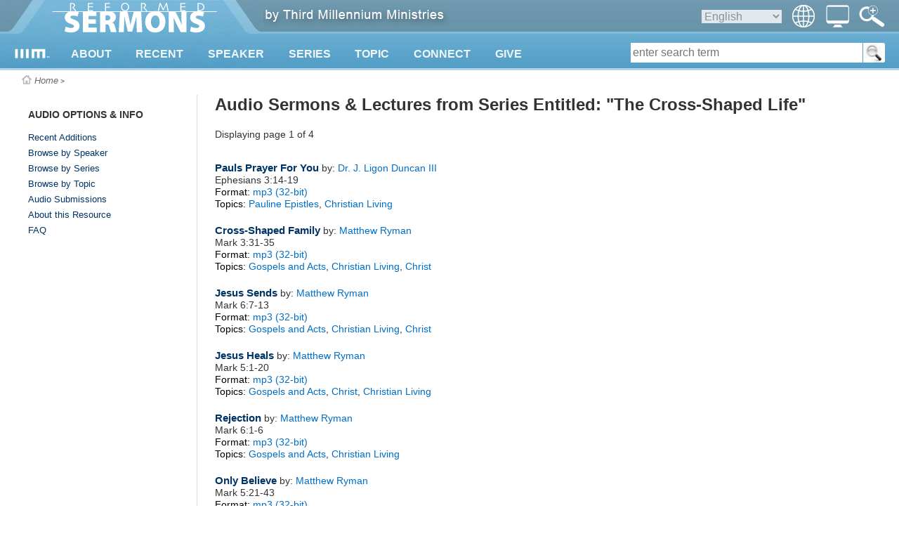

--- FILE ---
content_type: text/html
request_url: https://reformedsermons.org/series.asp/srs/The%20Cross-Shaped%20Life
body_size: 13059
content:
<?xml version="1.0" encoding="utf-8"?>

<!DOCTYPE html PUBLIC "-//W3C//DTD XHTML 1.0 Transitional//EN" "http://www.w3.org/TR/xhtml1/DTD/xhtml1-transitional.dtd">
<!-- 
           _   _   _   _________
          | | | | | | |  _   _  |
          | | | | | | | | | | | |
          | | | | | | | | | | | |
          |_| |_| |_| |_| |_| |_|
     
        THIRD MILLENNIUM MINISTRIES
                           
Biblical Education. For the World. For Free.
                           
 -->

<html xmlns="http://www.w3.org/1999/xhtml">
<head runat="server">
<meta http-equiv="Content-Type" content="text/html; charset=UTF-8" />
<meta name="viewport" content="width=device-width, initial-scale=1.0" id="viewportMeta"/>
<base href="https://reformedsermons.org/" />

<link rel="canonical" href="https://thirdmill.org/sermons/series.asp/srs/The%20Cross-Shaped%20Life" />
<link href="https://thirdmill.org/styR/headerGlobalStyles.css" rel="stylesheet" type="text/css" />  <!-- others -->
<style type="text/css">@media screen and (min-width: 460px)
 {
        #title, #nav, #navImage, #navClose, #spanNavClose, .subNavL, .subNavR {display: none}
        
        #header {height: 100px}
        #header.fixed {position: fixed; top: -54px}
        #headerContent {height: 100px; }

        #logo img {vertical-align: top; margin: 0px}
        #mlogo {position: absolute; top: 69px; left: 20px; height: 14px; width: auto; }
        
        
        
        #logo #wlogo {position: absolute; top: -3px; left: 65px}
        


        #topNav {display: block; position: absolute; top: 68px; left: 75px; height: 32px; margin: 0px; font-size: 16px; background-color: transparent; z-index: 15}
        #topNav div {display: none; background-image: url('http://thirdmill.org/images/Watch600.png'); background-size: 100% 100% }
        #topNav div.cols1 {min-width: 270px; max-width: 320px}
        #topNav div.cols2 {white-space: nowrap;}
        #topNav div .navCol {max-width: calc(130px + 6vw); display: inline-block; vertical-align: top; margin: 0px; padding: 0vw 3vw 3.5vw 4vw; background-image: none; white-space: normal}
        #topNav div .col0 {}
        #topNav div .col1 {}
        #topNav div .col2 {padding-left: 0px}
        #topNav div ul {display: block; margin: 0px; padding: 0px}
        #topNav div ul li {float: none; margin: 0px; padding: 20px 0px 0px 0px; color: #336178; font-size: 16px; font-weight: bold; font-family: "Helvetica Neue",Helvetica,Arial,Verdana,Geneva,sans-serif}
        #topNav div ul li.sublist {padding-top: 8px}
        #topNav div ul li a {color: #336178;}
        #topNav div ul li a:hover {text-decoration: underline}
        #topNav div ul li ul {margin: 0px; padding: 0px}
        #topNav div ul li ul li {margin: 0px; padding: 2px 0px 0px 4vw; text-indent: -2vw}
        #topNav div ul li ul li a {color: #4788A8; font-weight: normal; font-size: 13px; line-height: 17px; font-family: "Helvetica Neue",Helvetica,Arial,Verdana,Geneva,sans-serif}
        #topNav div ul li ul li a:hover {text-decoration: underline; color: #4788A8}

        #topNav #navMain {display: block; height: 32px; background-color: transparent; background-image: none; padding-left: 2vw}
        #topNav #navMain ul {margin: 0px; padding: 0px}
        #topNav #navMain ul li {position: relative; display: inline-block; margin: 0px; padding: 0px 2.4vw 0px 0px}
        .list, .sublist {display: block}
        /*.arrow {position: absolute; left: 10px}*/
        .arrow img {vertical-align: top}
        
        #middleTable {padding-top: 100px;}

        h1.responsive {font-size: 5vw}
    }
@media screen and (min-width: 768px)
 {
        #navImage, #langIcon, #langImage, #searchIconWeb, #searchm {display: none}
        
        #languages {position: absolute; top: 7px; right: 120px; height: auto; margin: 0px; padding: 0px; background-color: transparent; border: none; color: #909090; font-weight: normal; z-index: 15;}

        #switchIcon {position: absolute; left: auto; right: 71px; top: 0px; margin: 0px; padding: 0px; cursor: pointer}
        #switchImage {height: 32px; width: 33px; margin: 7px 0px 0px 0px; padding: 0px}

        #searchIcon {position: absolute; left: auto; right: 0px; top: 0px; margin: 0px; padding: 0px 20px 0px 0px; cursor: pointer}
        #searchImage {height: 32px; width: 37px; margin: 7px 0px 0px 0px; padding: 0px}
        #search {position: absolute; top: 61px; right: 20px; /*height: 28px;*/ width: auto; background-color: white; border-radius: 3px}
        /*#form1 {position: relative}*/
            #searchMenu {display: inline-block; margin: 0px; padding: 0px; border: none; background-color: transparent; vertical-align: top}
                #searchMenu select {font-size: 16px; height: 28px; border: none; border-right: 1px solid #559EC6; border-radius: 4px 0px 0px 4px; background-color: #E1E9EE; color: #909090; font-weight: normal; max-width: 65px}
                #searchMenu select:focus {outline: none}
                #searchMenu option {font-size: 16px; margin: 0px 0px 0px auto; background-color: transparent; color: #336178}
            #searchBox {display: inline-block; margin: 0px; padding: 0px; border: none; background-color: transparent; vertical-align: top}
                #searchBox #kw {height: 28px; width: 28vw; min-width: 120px; font-size: 16px; background-color: white; border: none; margin: 0px; padding: 0px 3px 0px 3px}
                #searchBox #kw {width: calc(40vw - 192px)}
                #searchBox #kw:focus {outline: none}
            #searchButton {display: inline-block; margin: 0px; padding: 0px; background-color: transparent; border: none; border-left: 1px solid #559EC6; vertical-align: top}
                #searchButton input {height: 28px; width: 31px; margin: 0px; padding: 0px; background-color: white; background-image: url(http://thirdmill.org/images/magnifier.png); border: none; border-radius: 0px 4px 4px 0px; }
                #searchButton input:focus {outline: none }
                #searchButton #inputm {display: none}
                #leftNav .searchButtonM {display: inline-block; top: 0px; left: 173px}
                #leftNav #submitM {width: 22px; height: 22px; background-size: 100% 100%; background-repeat: no-repeat}
        /*.leftmobisearch p.bottomBorder {margin: 20px 25px 20px 0px}*/

        h1.responsive {font-size: 24px}

    }
@media screen and (min-width: 768px) and (max-width: 969px)
 {
        #topNav #navMain ul li {font-size: calc(10px + .62vw); padding: 0px calc(6.4vw - 38.8px) 0px 0px}
    }
@media screen and (max-width: 889px)
 {
        #leftNav {display: none}
        #content {border: none; left: 0px;}
        #content.sbNoteContent {left: 0px;}
    }
@media screen and (min-width: 890px)
 {
        #content {width: calc(100vw - 365px);}
    }

    @media screen and (max-width: 767px) {
        #topNav div.navCol ul li {font-size: calc(10px + .62vw)}
    }
@media screen and (max-width: 767px)
 {
        #languages, #search {display: none}

        #langIcon, #switchIcon, #searchIcon {display: block; position: absolute; margin: 0px; padding: 0px; 
                left: auto; height: 37px; width: 37px}
        #langImage, #switchImage, #searchImage {display: block; height: 24px;}
        #langIcon {right: 75px;}                                
        #langImage {margin: 5px 8px 0px 5px; width: 24px}
        #switchIcon {right: 38px;}                                
        #switchImage {margin: 5px 7px 0px 4px; width: 26px}
        #searchIcon {right: 0px}
        #searchImage {margin: 5px 8px 0px 5px; width: 24px}

        #navLangs, #navswitchView {width: 100%}
        #langs, #switchView, #searchm {display: none; position: absolute; left: 0px; top: 100px; width: 100%; min-height: 1600px; 
                            margin: 0px; padding: 0px; border: 0px; z-index: 14; }
        #langs div, #switchView div {position: relative; z-index: 15; margin: 0px; padding: 0px; border: 0px; min-height: 1600px; 
                         background: #2d7c9e;}
        #langs span.subNavL, #switchView span.subNavL, #searchm span.subNavL {display: block}
        #langs ul, #switchView ul {list-style-type: none; margin: 0px; padding: 0px; border: 0px; background: #2d7c9e;}
        #langs ul li, #switchView ul li {height: 40px; margin: 0px; padding: 0px; border-bottom: 1px solid #5695B0; float: none; 
                                        font-weight: bold; background: #2d7c9e; color: #EFF7FA;}
        #langs ul li a, #switchView ul li a {position: relative; top: 10px; padding: 10px; 
                        font-size: 16px; text-decoration: none; font-weight: bold; color: #EFF7FA}

        #searchBox {width: calc(100% - 90px); height: 26px; top: 4px; left: 50px; margin: 7px 0px 7px 0px; }

        #middleSpacer {margin-right: 7px}
    }
@media screen and (min-width: 460px) and (max-width: 767px)
 {
        #topNav #navMain ul li {font-size: 15px; padding: 0px 10px 0px 0px}
            
        #langIcon, #switchIcon, #searchIcon {top: 58px;}
        
        #searchm {top: 100px; }
        
    }

    @media screen and (min-width: 460px) and (max-width: 619px) {
        #topNav #navMain #nav138, #topNav #navMain #nav148 {display: none}
        #topNav #navMain #more {display: inline-block}
    }
    @media screen and (min-width: 460px) and (max-width: 519px) {
        #topNav #navMain #nav103 {display: none}
        }
@media screen and (max-width: 459px)
 {
        #logo, #mlogo, #wlogo, #languages, #tagline, #leftNav, .arrow, .arrow img, #breadcrumbs, #extBlurb, #popover {display: none}

        #middle {position: relative; top: 0px; left: 0px}

        #header {position: absolute}
        #header {height: 37px}
        #headerContent {height: 37px; }

        #title {display: block; position: absolute; left: 0px; top: 0px; height: 35px; padding: 0px; 
                text-align: center; vertical-align: middle;}
        #logoM {top: 0px; left: 0px; width: 62px; height: 16px; margin: 10px 6px 0px 7px}

        #nav {display: block; position: absolute; left: auto; right: 112px; top: 0px; 
              height: 37px; width: 37px; margin: 0px; padding: 0px; }
        #navImage {display: block; height: 22px; width: 24px; margin: 6px 8px 0px 5px}
        #navClose {display: block}
            
        #langIcon, #switchIcon, #searchIcon {top: 0px}

        #topNav, #langs, #switchView {top: 37px; }
        #topNav {width: 100%; min-height: 1600px; position: absolute; z-index: 14; left: 0px; 
                display: none; margin: 0px; padding: 0px; border: 0px; }
        #topNav div {position: relative; z-index: 15; margin: 0px; padding: 0px; border: 0px; min-height: 1600px; background: #2d7c9e;}
        #topNav div .navCol {min-height: 0px; display: block; }
        #topNav div ul {min-height: 1600px; }
        #topNav div ul li {height: 40px; }
        #topNav div ul li.sublist {display: none}
        #topNav div ul li a {padding: 10px; top: 10px}
        #topNav div ul li span.anchor {padding: 10px; top: 10px}
        #topNav div ul li ul li {padding: 0px 15px 0px 0px; }
        #topNav ul, #langs ul, #switchView ul {list-style-type: none; margin: 0px; padding: 0px; border: 0px; background: #2d7c9e;}
        #topNav ul li, #langs ul li, #switchView ul li {margin: 0px; padding: 0px; border-bottom: 1px solid #5695B0; float: none; 
                                                        font-weight: bold; background: #2d7c9e; color: #EFF7FA;}
        #topNav ul li a, #switchView ul li a {position: relative; }
        #topNav ul li span.anchor {position: relative; }
        #topNav ul li ul {margin: 0px; }
        #topNav ul li ul li {margin: 0px; border-bottom: 1px solid  #5695B0; overflow: hidden; white-space: nowrap; 
            text-overflow: ellipsis}
        #topNav #navMain {display: block; padding-left: 0px}
        #topNav #navMain ul {margin: 0px; padding: 0px}
        #topNav #navMain ul li {display: block; margin: 0px; padding: 0px}
        #topNav a:hover {color: inherit}
        
        .subNavR {float: right; width: 40px; height: 40px; margin: 0px; padding: 0px; position: relative; z-index: 16}
        .subNavR img {width: 20px; height: 20px; margin: 10px 0px 0px 10px}

        #searchm {top: 37px; }

        #middleTable {padding-top: 37px; }
        #middleContent {min-height: 240px; background-color: white; background-image: none;}
        #middleSpacer {display: none}

        #content {display: inline-block; position: relative; top: 0px; left: 0px; margin: 0px; padding: 15px 10px 70px 10px; 
            vertical-align: top; border: none; width: auto; background-color: transparent;}
        #content.sbNoteContent {left: 0px}

        #content .prattlist li {margin-left: 20px; max-width: 430px}
        #content .qaTitle {padding-top: 0px}
        #content .teamBio1 {font-size: 20px; line-height: 24px; padding-bottom: 0px; margin-bottom: 0px}
        #content .teamBio2 {font-size: 16px; line-height: 20px; padding-top: 10px; margin-top: 0px}
        #content h1.sectionHeadingTop {padding: 0px 0px 0px 0px; margin: 0px}
        #content h1.hma1 {}
        #content h1.hma2 {font-size: 18px}
        #content #fixOverlap {position: relative; left: 0px; top: 0px}

        #related {margin-top: 30px}
        #related .lists {display: inline-block}

        #seriestitle {padding: 0px}
        h1.hma {display: block;}
        .filesize {color: #555555}
        #content li.smpad {padding: 0px 0px 0px 0px; margin:0px 0px 5px 30px}

        .nomobi {display: none}


        .banner {width: calc(100% - 20px)}
        .progcol {width: calc(100% - 40px)}
        .discArt {width: calc(100% - 20px)}
        .wideimage {max-width: calc(100% - 40px); height: auto}
        .forminput {width: calc(100% - 120px)}
        .forminputdev {width: 100%}
        .forminputwide {width: calc(100% - 60px)}
        .forminputfull {width: calc(100% - 20px)}

        #related {width: calc(100% - 20px)}
        #related .lists {width: calc(100% - 40px); min-height: 0px; margin-top: 20px}

        #series {padding: 0px}
        /*#dlmbutton {display: none}*/
        #vscoverart {position: relative; top: 0px; left: 0px}

        h1.sectionHeading {font-size: 24px; line-height: normal; padding-bottom: 20px; margin-bottom: 0px}
        h1.bookSectionHeading {font-size: 24px; line-height: normal; margin: 0px; padding: 0px}
        .teamDept {margin-top: 20px}

        h1 span.hma {float: right; font-size: 18px; margin-top: -4px}
        .smallScreen {display: block}
        .smallScreen dl {padding-bottom: 10px}
        .largeScreen {display: none}
        #seriesdescription {display: none}
        .lessonTitle {width: auto}
    }
</style>

<!--code below is because IE breaks in mobile views
conditional is for pre-10, media -ms-high-contrast is for 10+-->

<!--[if IE]>
<style>
    #switchIconWeb {display: none;}
    #switchImageWeb {display: none;}
</style>
<![endif]-->

<style type="text/css">
@media all and (-ms-high-contrast: none), (-ms-high-contrast: active) {
    #switchIconWeb {display: none;}
    #switchImageWeb {display: none;}
}
</style>


<link href="https://reformedsermons.org/stylesR/wNavPosition.css" rel="stylesheet" type="text/css" media="only screen and (min-device-width: 768px)" />

<!--<script src="" type="text/javascript"></script>-->
<script src="https://code.jquery.com/jquery-3.2.1.min.js" type="text/javascript"></script>
<script type="text/javascript">
//findthis
function toggle_visibility(id) {
    var e = document.getElementById(id);
    if (e.style.display == 'block') {
        e.style.display = 'none'; 
    } else {
        e.style.display = 'block';
    }
}

function show_visibility(id) {
    var e = document.getElementById(id);
	if(e) {
        e.style.display = 'block';
    }
}

function hide_visibility(id) {
    var e = document.getElementById(id);
    var f = 'auto';
    if (e) {
        if (id == 'topNav') {
            if ((f == 'auto' && window.matchMedia('(max-width: 459px)').matches) || f == 'phone') {
                e.style.display = 'none';
            } else {
                e.style.display = 'block';
                navMain.style.display = 'block';
            }
        } else {
            e.style.display = 'none';
        }
    }
}


function check_visibility(id) {
    var e = document.getElementById(id);
    if ($(document).width() < 460) {
        e.style.display = 'none';
    }
}


function hide_sublists() {
    var myList = document.getElementsByClassName("sublist");
    for (var i = 0; i < myList.length; i++) {
        myList[i].style.display = "none";
    }
}


function show_lists() {
    var myList = document.getElementsByClassName("list");
    for (var i = 0; i < myList.length; i++) {
        myList[i].style.display = "block";
    }
    var myList = document.getElementsByClassName("subNavL");
    for (var i = 0; i < myList.length; i++) {
        myList[i].style.display = "block";
    }
}


function fix_width(id, tg) {
    var e = document.getElementById(id);
    var curw = parseInt(e.style.width)
    var f = document.getElementById(tg);
    f.style.left = e.style.width;
}

function find_width(id) {
    var e = document.getElementById(id);
    return e.style.width;
}

function highlight(id) {
    var e = document.getElementById(id);
    e.style.color = '#505050';
}

function lowlight(id) {
    var e = document.getElementById(id);
    e.style.color = 'white';
}

function check_lists() {
    var myList = document.getElementsByClassName("sublist");
    for (var i = 0; i < myList.length; i++) {
        myList[i].style.display = "none";
    };
    var myList = document.getElementsByClassName("list");
    for (var i = 0; i < myList.length; i++) {
        myList[i].style.display = "block";
    };
    var myList = document.getElementsByClassName("subNavL");
    for (var i = 0; i < myList.length; i++) {
        myList[i].style.display = "block";
    };
    if (window.matchMedia('(min-width: 620px)').matches) {
        var e = document.getElementById("spanNavClose");
        e.style.display = "none";

        //$("topNav").each(function(i) {
        //if ($(this).is('.subNavL')) {
        //this.style.display = "none"
        //});
    };
}

function web_nav() {
    var myList = document.getElementsByClassName("sublist");
    for (var i = 0; i < myList.length; i++) {
        myList[i].style.display = "block";
    };
    var myList = document.getElementsByClassName("list");
    for (var i = 0; i < myList.length; i++) {
        myList[i].style.display = "block";
    };
    var myList = document.getElementById("topNav").getElementsByClassName("subNavL");
    for (var i = 0; i < myList.length; i++) {
        myList[i].style.display = "none";
    };
    if (window.matchMedia('(min-width: 768px)').matches) {
        //searchm.style.display = 'none';
        //switchView.style.display = 'none';
        //langs.style.display = 'none';
    };
    topNav.style.display = "block";
}
</script><script type="text/javascript">
    function menuposition() {
        var f = 'auto';
        if ((f == 'auto' && window.matchMedia('(min-width: 460px)').matches) || f == 'stab' || f == 'ltab' || f == 'desk') {
            var navOffset = 24;
            web_nav();
        } else {
            var navOffset = 0;
            show_lists();
            hide_sublists();
            topNav.style.display = "none";
        };

        var nav13 = $("#nav13").position();
        $("#navMenuBegin").css("left", nav13.left - navOffset * 2);
        var nav99 = $("#nav99").position();
        $("#navMenuTopics").css("left", nav99.left - navOffset * 5);
        var nav138 = $("#nav138").position();
        $("#navMenuConnect").css("left", nav138.left - navOffset * 6);
        var nav148 = $("#nav148").position();
        $("#navMenuGive").css("left", nav148.left - navOffset * 7);
    };

    $(window).on('load', function () {
        menuposition();
    });

    $(window).on("resize", function () {
        menuposition();
    });
</script>
<script type="text/javascript">
<!--

$(document).ready(function () {
    headerTop = $("#header").offset().top;
});

$(window).scroll(function () {
    headerTop = $("#header").offset().top;
    if (headerTop > $(document).scrollTop()) {
        header.style.top = "";
        header.style.position = "";
        headerScroll();
    };
});

function show_menuw(id) {
    var e = document.getElementById(id);
    var f = id.replace('navMenu','arrow');
    var g = document.getElementById(f);
    var h = headerTop = $("#header").offset().top;
    var i = 'auto';
    if ( i != 'phone') {
        if ( (i == 'auto' && window.matchMedia('(min-width: 460px)').matches) || i == 'stab' || i == 'ltab' || i == 'desk' ) {
            navMenuBegin.style.display = 'none';
arrowBegin.style.display = 'none';
navMenuTopics.style.display = 'none';
arrowTopics.style.display = 'none';
navMenuConnect.style.display = 'none';
arrowConnect.style.display = 'none';
navMenuGive.style.display = 'none';
arrowGive.style.display = 'none';

            e.style.display = 'inline-block';
            g.style.display = 'block';
            header.style.position = 'absolute';
            header.style.top = headerTop + 'px';
            if (headerTop > 54 ) {
                $('#header').removeClass('fixed');
            };
        };
    };
};

function hide_menusw() {
    hide_visibility('topNav');

    if (window.matchMedia('(min-width: 768px)').matches) {
        show_visibility('search');
    } else {
        hide_visibility('search');
    };
navMenuBegin.style.display = 'none';
arrowBegin.style.display = 'none';
navMenuTopics.style.display = 'none';
arrowTopics.style.display = 'none';
navMenuConnect.style.display = 'none';
arrowConnect.style.display = 'none';
navMenuGive.style.display = 'none';
arrowGive.style.display = 'none';

header.style.top = "";
header.style.position = "";
headerScroll();
}

function show_menu(id) {
var e = document.getElementById(id);
navMain.style.display = 'none';
navMenuBegin.style.display = 'none';
navMenuTopics.style.display = 'none';
navMenuConnect.style.display = 'none';
navMenuGive.style.display = 'none';

e.style.display = 'block';
}

//-->
</script>

<script src="https://thirdmill.org/incl/masonry.pkgd.min.js" type="text/javascript"></script>

<script type="text/javascript" src="https://reformedsermons.org/incl/debounce.js"></script>

<script type="text/javascript">

    function headerScroll() {
        var f = 'auto';
        if ($(window).scrollTop() > 54) {
            $('#header').addClass('fixed');
            if (f == 'ltab') {
                if (window.matchMedia('(min-width: 620px)').matches) {
                    $('#languages, #search').css('display', 'none');
                    $('#langIcon, #switchIcon, #searchIcon, #langImage, #switchImage, #searchImage').addClass('stab');
                } else {
                    $('#languages, #search').css('display', 'none');
                    $('#langIcon, #switchIcon, #searchIcon, #langImage, #switchImage, #searchImage').removeClass('stab');
                }
            } 
        } else {
            $('#header').removeClass('fixed');
            if (f == 'ltab') {
                show_visibility('languages');
                if (window.matchMedia('(min-width: 768px)').matches) {
                    search.style.display = 'block';
                };
                $('#langIcon, #switchIcon, #searchIcon, #langImage, #switchImage, #searchImage').removeClass('stab');
            }
        }
    };

    $(document).ready(debounce(function () {
        $(window).bind('scroll', function () {
            headerScroll();
        });
    }, 100));

    $(document).ready(function () {
        var f = 'auto';
        $("#nav").click(function () { toggle_visibility('topNav'); $('#searchm, #langs, #switchView').css('display', 'none'); show_menu('navMain'); hide_sublists(); show_lists(); });
        $("#searchIcon, #spanSearchClose").click(function () { toggle_visibility('searchm'); hide_visibility('topNav'); $('#langs, #switchView').css('display', 'none'); });
        $("#langIcon, #langImageWeb, #spanLangsClose").click(function () { toggle_visibility('langs'); hide_visibility('topNav'); $('#searchm, #switchView').css('display', 'none'); /*hide_icon_sublists(); show_icon_lists();*/ });
        $("#switchIcon, #spanSwitchViewClose, #switchIconWeb").click(function () { toggle_visibility('switchView'); hide_visibility('topNav'); $('#langs, #searchm').css('display', 'none'); /*hide_icon_sublists(); show_icon_lists();*/ });
        $("#topNav, #navMenuBegin, #navMenuWatch, #navMenuListen, #navMenuRead, #navMenuConnect, #navMenuGive, #navMenuTopics").mouseleave(function () { if ((f == 'auto' && window.matchMedia('(min-width: 460px)').matches) || f == 'stab' || f == 'ltab' || f == 'desk') { hide_menusw(); } });

        $('#footerContent').masonry({
            // options
            columnWidth: 250,
            itemSelector: '.grid-item',
            gutter: 20,
            fitWidth: true
        });
    });

    $(window).on("resize", function () {
        hide_menusw();
    });


    /*
    $(document).ready(debounce(function () {
    $(window).bind('scroll', function () {
    if ($(window).scrollTop() > $(document).height() - $(window).height() - $('#footer').height()) {
    $('#bottomContent').removeClass('fixed');
    }
    else {
    $('#bottomContent').addClass('fixed');
    }
    });
    }, 100));
    */

</script>
<title>Reformed Sermons Sermons &amp; Lectures by Series</title>

<style type="text/css">
#content ul {margin: 0px 0px 0px 0px; padding: 10px 0px 0px 0px; }
#content li {margin: 0px 0px 0px 0px; padding: 10px 0px 0px 0px; }
</style>

</head>

<body style="position: absolute; top: 0px; left: 0px; margin: 0px">

<div id="body">

<div id="middle">
    <div id="header">
        
        <div id="headerContent">

            <div id="logo">
                    <a href="https://reformedsermons.org/"><img src="https://reformedsermons.org/img/Logo.png" alt="logo" id="wlogo" /><img src="http://eplayer.thirdmill.org/player/images/playerLogo22.png" alt="logo" id="mlogo" /></a>
            </div>
                
            <div id="title"><a href=""><img src="https://reformedsermons.org/images/mobile_logo-154x40.png" alt="nav" id="logoM" /></a></div>
                
            <div id="nav"><img src="https://reformedsermons.org/images/nav-180x183.png" alt="nav" id="navImage" /></div>

            <div id="searchIcon" title="Advanced Search"><img src="https://reformedsermons.org/images/advanced-search.png" alt="search" id="searchImage" /></div>

            <div id="langIcon" title="Select Language"><img src="https://reformedsermons.org/images/globe-128_white.png" alt="globe" id="langImage" /></div>

            <div id="switchIcon" title="Select Screen Layout"><img src="https://reformedsermons.org/images/desktopIcon.png" alt="monitor" id="switchImage" /></div>

            
<!-- begin languageBar -->

<div id="languages">
    <form action="https://reformedsermons.org/langSelect.asp" method="post" id="lbselect" name="lbselect">
        <img src="https://reformedsermons.org/images/globe-128_white.png" alt="globe" id="langImageWeb" style="float: right; height: 32px; width: 32px" />
        <select onchange="this.form.submit();" name="lb" id="lb" style="float: right; background-color: #E1E9EE; 
            border: none; color: #909090; font-weight: normal; font-size: 16px; margin: 7px 15px 0px 0px">

            <option value="" style="color: #336178">English</option>
            <option value="c." style="color: #336178">中文</option>
            <option value="es." style="color: #336178">Español</option>
            <option value="r." style="color: #336178">Русский</option>
            <option value="arabic." style="color: #336178">عربي</option>
            <option value="mongolian." style="color: #336178">Монгол улс</option>
            <option value="french." style="color: #336178">Français</option>
            <option value="amharic." style="color: #336178">አማርኛ</option>
            <option value="greek." style="color: #336178">ελληνικά</option>
            <option value="portuguese." style="color: #336178">Português</option>
            <option value="hindi." style="color: #336178">हिन्दी</option>
            <option value="kiswahili." style="color: #336178">Kiswahili</option>
            <option value="kinyarwanda." style="color: #336178">Kinyarwanda</option>
            <option value="indonesian." style="color: #336178">Indonesian</option>
            <option value="farsi." style="color: #336178">فارسی</option>
            <option value="korean." style="color: #336178">한국어</option>
            <option value="romanian." style="color: #336178">Română</option>
            <option value="punjabi." style="color: #336178">ਪੰਜਾਬੀ</option>
            <option value="karen." style="color: #336178">စှီၤ/ကညီကျိာ်</option>
            <option value="telugu." style="color: #336178">తెలుగు</option>
            <option value="czech." style="color: #336178">Čeština</option>
            <option value="thai." style="color: #336178">ไทย</option>
            <option value="nepali." style="color: #336178">नेपाली</option>
            <option value="italian." style="color: #336178">Italiano</option>
            <option value="tamil." style="color: #336178">தமிழ்</option>
            <option value="burmese." style="color: #336178">မြန်မာဘာသာ</option>
            <option value="urdu." style="color: #336178">اردو</option>
            <option value="bulgarian." style="color: #336178">Български</option>
            <option value="bengali." style="color: #336178">বাংলা</option>

        </select>
    </form>
</div>

<!-- end languageBar -->


                <div id="tagline" style="">
                    <a id="thirdmillIMG" href="http://thirdmill.org/">
                    <img src="https://reformedsermons.org/images/bythirdmill.png" alt="by Third Millennium Ministries" style="position: relative; top: 0px; left: 0px" /></a>
                </div>
                
               
        </div>
     
        <div id="topNav">
<div id="navMain">
<span id="spanNavClose" class="subNavL"
onclick="hide_visibility('langs'); 
hide_visibility('topNav'); 
hide_visibility('search'); 
hide_sublists(); show_lists(); 
"><img src="https://reformedsermons.org/images/arrow_upbold_blue.png" alt="arrow left" /></span>
<ul>
<li id="nav13" onmouseover="show_menuw('navMenuBegin');">
<a href="https://reformedsermons.org/about.asp">ABOUT</a>
<span class="arrow" id="arrowBegin"><img src="https://reformedsermons.org/images/menuArrow.png" alt="arrow" /></span>
<span id="span13" class="subNavR" onclick="show_menu('navMenuBegin'); hide_sublists();">
<img src="https://reformedsermons.org/images/arrow_downbold_white.png" alt="arrow left" /></span>
</li>
<li id="nav96" onmouseover="hide_menusw();">
<a href="https://reformedsermons.org/current.asp">RECENT</a>
</li>
<li id="nav97" onmouseover="hide_menusw();">
<a href="https://reformedsermons.org/speakers.asp">SPEAKER</a>
</li>
<li id="nav98" onmouseover="hide_menusw();">
<a href="https://reformedsermons.org/series.asp">SERIES</a>
</li>
<li id="nav99" onmouseover="show_menuw('navMenuTopics');">
<a href="https://reformedsermons.org/subjects.asp">TOPIC</a>
<span class="arrow" id="arrowTopics"><img src="https://reformedsermons.org/images/menuArrow.png" alt="arrow" /></span>
<span id="span99" class="subNavR" onclick="show_menu('navMenuTopics'); hide_sublists();">
<img src="https://reformedsermons.org/images/arrow_downbold_white.png" alt="arrow left" /></span>
</li>
<li id="nav138" onmouseover="show_menuw('navMenuConnect');">
<a href="https://reformedsermons.org/connect.asp">CONNECT</a>
<span class="arrow" id="arrowConnect"><img src="https://reformedsermons.org/images/menuArrow.png" alt="arrow" /></span>
<span id="span138" class="subNavR" onclick="show_menu('navMenuConnect'); hide_sublists();">
<img src="https://reformedsermons.org/images/arrow_downbold_white.png" alt="arrow left" /></span>
</li>
<li id="nav148" onmouseover="show_menuw('navMenuGive');">
<a href="https://reformedsermons.org/give.asp">GIVE</a>
<span class="arrow" id="arrowGive"><img src="https://reformedsermons.org/images/menuArrow.png" alt="arrow" /></span>
<span id="span148" class="subNavR" onclick="show_menu('navMenuGive'); hide_sublists();">
<img src="https://reformedsermons.org/images/arrow_downbold_white.png" alt="arrow left" /></span>
</li>
</ul>
</div>
<div id="navMenuBegin" class="cols2">
<span id="span15up" class="subNavL" onclick="show_menu('navMain'); hide_sublists(); show_lists();"><img src="https://reformedsermons.org/images/arrow_upbold_blue.png" alt="arrow left" /></span>
<div class="navCol col1">
<ul>
<li id="link15" class="list">
<a href="https://reformedsermons.org/mission/">About Third Millennium</a>
<span id="span15" class="subNavR"
onclick="show_visibility('menu15');
hide_visibility('span15up');
hide_visibility('link13');
hide_visibility('link15');
hide_visibility('link92');
hide_visibility('link95');
hide_visibility('link33');
"><img src="https://reformedsermons.org/images/arrow_downbold_white.png" alt="arrow left" /></span>
</li>

<li id="menu15" class="sublist">
<span class="subNavL" onclick="show_menu('navMenuBegin'); hide_sublists(); show_lists();
show_visibility('span15up');
show_visibility('link13');
show_visibility('link15');
show_visibility('link92');
show_visibility('link95');
show_visibility('link33');
"><img src="https://reformedsermons.org/images/arrow_upbold_blue.png" alt="arrow left" /></span>
<ul>
<li><a href="https://reformedsermons.org/mission/">Our Ministry</a></li>
<li><a href="https://reformedsermons.org/mission/mission.asp">Our Mission</a></li>
<li><a href="https://reformedsermons.org/mission/team.asp">Our Team</a></li>
<li><a href="https://reformedsermons.org/mission/relations.asp">Partners</a></li>
<li><a href="https://reformedsermons.org/mission/video.asp">Video Testimonials</a></li>
<li><a href="https://reformedsermons.org/mission/endorsements.asp">Endorsements</a></li>
<li><a href="https://reformedsermons.org/mission/progress.asp">Global Progress</a></li>
<li><a href="https://reformedsermons.org/mission/accountability.asp">Accountability</a></li>
<li><a href="https://reformedsermons.org/mission/faith.asp">Statement of Faith</a></li>
<li><a href="https://reformedsermons.org/dev/newsletters.asp">Newsletters</a></li>
<li><a href="https://reformedsermons.org/mission/faq.asp">FAQ</a></li>
<li><a href="http://thirdmill.support">Request Materials &amp; Help</a></li>
</ul>
</li>
</ul>
</div>
<div class="navCol col2">
<ul>
<li id="link95" class="list">
<a href="https://reformedsermons.org/default.asp">Sermons &amp; Lectures</a>
<span id="span95" class="subNavR"
onclick="show_visibility('menu95');
hide_visibility('span15up');
hide_visibility('link13');
hide_visibility('link15');
hide_visibility('link92');
hide_visibility('link95');
hide_visibility('link33');
"><img src="https://reformedsermons.org/images/arrow_downbold_white.png" alt="arrow left" /></span>
</li>

<li id="menu95" class="sublist">
<span class="subNavL" onclick="show_menu('navMenuBegin'); hide_sublists(); show_lists();
show_visibility('span15up');
show_visibility('link13');
show_visibility('link15');
show_visibility('link92');
show_visibility('link95');
show_visibility('link33');
"><img src="https://reformedsermons.org/images/arrow_upbold_blue.png" alt="arrow left" /></span>
<ul>
<li><a href="https://reformedsermons.org/about.asp">About this Resource</a></li>
<li><a href="https://reformedsermons.org/submissions.asp">Audio Submissions</a></li>
<li><a href="https://reformedsermons.org/faq.asp">FAQ</a></li>
</ul>
</li>
<li id="link92" class="list">
<span class="anchor">Online Classrooms</span>
<span id="span92" class="subNavR"
onclick="show_visibility('menu92');
hide_visibility('span15up');
hide_visibility('link13');
hide_visibility('link15');
hide_visibility('link92');
hide_visibility('link95');
hide_visibility('link33');
"><img src="https://reformedsermons.org/images/arrow_downbold_white.png" alt="arrow left" /></span>
</li>

<li id="menu92" class="sublist">
<span class="subNavL" onclick="show_menu('navMenuBegin'); hide_sublists(); show_lists();
show_visibility('span15up');
show_visibility('link13');
show_visibility('link15');
show_visibility('link92');
show_visibility('link95');
show_visibility('link33');
"><img src="https://reformedsermons.org/images/arrow_upbold_blue.png" alt="arrow left" /></span>
<ul>
<li><a href="https://reformedsermons.org/mission/bts.asp">BTS Certificate in Christian Ministry</a></li>
<li><a href="https://reformedsermons.org/mission/sanpablo.asp">STPSP Certificate in Biblical and Theological Studies</a></li>
<li><a href="http://elearning.thirdmill.org/">IIIM Self-study Website</a></li>
</ul>
</li>
<li id="link33" class="list">
<a href="https://reformedsermons.org/contact.asp">Contact Information</a>
</li>
</ul>
</div>
</div>
<div id="navMenuConnect" class="cols2">
<span id="span139up" class="subNavL" onclick="show_menu('navMain'); hide_sublists(); show_lists();"><img src="https://reformedsermons.org/images/arrow_upbold_blue.png" alt="arrow left" /></span>
<div class="navCol col1">
<ul>
<li id="link139" class="list">
<span class="anchor">Subscribe</span>
<span id="span139" class="subNavR"
onclick="show_visibility('menu139');
hide_visibility('span139up');
hide_visibility('link139');
hide_visibility('link142');
hide_visibility('link154');
hide_visibility('link176');
hide_visibility('link146');
hide_visibility('link147');
"><img src="https://reformedsermons.org/images/arrow_downbold_white.png" alt="arrow left" /></span>
</li>

<li id="menu139" class="sublist">
<span class="subNavL" onclick="show_menu('navMenuConnect'); hide_sublists(); show_lists();
show_visibility('span139up');
show_visibility('link139');
show_visibility('link142');
show_visibility('link154');
show_visibility('link176');
show_visibility('link146');
show_visibility('link147');
"><img src="https://reformedsermons.org/images/arrow_upbold_blue.png" alt="arrow left" /></span>
<ul>
<li><a href="https://thirdmill.org/magazine/subscribe.asp">Third Millennium Weekly</a></li>
<li><a href="https://thirdmill.org/dev/subscribe.asp">Newsletter</a></li>
</ul>
</li>
<li id="link142" class="list">
<span class="anchor">Contact</span>
<span id="span142" class="subNavR"
onclick="show_visibility('menu142');
hide_visibility('span139up');
hide_visibility('link139');
hide_visibility('link142');
hide_visibility('link154');
hide_visibility('link176');
hide_visibility('link146');
hide_visibility('link147');
"><img src="https://reformedsermons.org/images/arrow_downbold_white.png" alt="arrow left" /></span>
</li>

<li id="menu142" class="sublist">
<span class="subNavL" onclick="show_menu('navMenuConnect'); hide_sublists(); show_lists();
show_visibility('span139up');
show_visibility('link139');
show_visibility('link142');
show_visibility('link154');
show_visibility('link176');
show_visibility('link146');
show_visibility('link147');
"><img src="https://reformedsermons.org/images/arrow_upbold_blue.png" alt="arrow left" /></span>
<ul>
<li><a href="https://reformedsermons.org/contact.asp">Contact Us</a></li>
<li><a href="https://reformedsermons.org/submissions.asp">Submit a Sermon or Lecture for Publication</a></li>
<li><a href="http://thirdmill.org/answers/submit.asp">Submit a Theological, Biblical or Historical Question</a></li>
<li><a href="http://thirdmill.org/USspeakingRequest.asp">U.S. Speaking Request</a></li>
</ul>
</li>
<li id="link154" class="list">
<a href="https://reformedsermons.org/promote/">Promote</a>
<span id="span154" class="subNavR"
onclick="show_visibility('menu154');
hide_visibility('span139up');
hide_visibility('link139');
hide_visibility('link142');
hide_visibility('link154');
hide_visibility('link176');
hide_visibility('link146');
hide_visibility('link147');
"><img src="https://reformedsermons.org/images/arrow_downbold_white.png" alt="arrow left" /></span>
</li>

<li id="menu154" class="sublist">
<span class="subNavL" onclick="show_menu('navMenuConnect'); hide_sublists(); show_lists();
show_visibility('span139up');
show_visibility('link139');
show_visibility('link142');
show_visibility('link154');
show_visibility('link176');
show_visibility('link146');
show_visibility('link147');
"><img src="https://reformedsermons.org/images/arrow_upbold_blue.png" alt="arrow left" /></span>
<ul>
<li><a href="https://reformedsermons.org/promote/networking.asp">Distribution</a></li>
<li><a href="https://reformedsermons.org/promote/prayer.asp">Prayer</a></li>
<li><a href="https://reformedsermons.org/promote/teaching.asp">Teaching</a></li>
<li><a href="https://reformedsermons.org/promote/bannerAds.asp">Banner Ads</a></li>
</ul>
</li>
</ul>
</div>
<div class="navCol col2">
<ul>
<li id="link176" class="list">
<span class="anchor">Follow</span>
<span id="span176" class="subNavR"
onclick="show_visibility('menu176');
hide_visibility('span139up');
hide_visibility('link139');
hide_visibility('link142');
hide_visibility('link154');
hide_visibility('link176');
hide_visibility('link146');
hide_visibility('link147');
"><img src="https://reformedsermons.org/images/arrow_downbold_white.png" alt="arrow left" /></span>
</li>

<li id="menu176" class="sublist">
<span class="subNavL" onclick="show_menu('navMenuConnect'); hide_sublists(); show_lists();
show_visibility('span139up');
show_visibility('link139');
show_visibility('link142');
show_visibility('link154');
show_visibility('link176');
show_visibility('link146');
show_visibility('link147');
"><img src="https://reformedsermons.org/images/arrow_upbold_blue.png" alt="arrow left" /></span>
<ul>
<li><a href="https://www.facebook.com/ThirdMillennium">Facebook</a></li>
<li><a href="https://www.youtube.com/channel/UC1qmb5wobxRIWfHZcgmG8bA">YouTube</a></li>
<li><a href="https://twitter.com/thirdmill">Twitter</a></li>
<li><a href="https://instagram.com/thirdmill/">Instagram</a></li>
</ul>
</li>
<li id="link146" class="list">
<a href="http://thirdmillennium49091.yuku.com/">Discussion Forums</a>
</li>
<li id="link147" class="list">
<a href="http://thirdmill.support">Request Materials &amp; Help</a>
</li>
</ul>
</div>
</div>
<div id="navMenuGive" class="cols1">
<span id="span149up" class="subNavL" onclick="show_menu('navMain'); hide_sublists(); show_lists();"><img src="https://reformedsermons.org/images/arrow_upbold_blue.png" alt="arrow left" /></span>
<div class="navCol col0">
<ul>
<li id="link149" class="list">
<a href="https://reformedsermons.org/give.asp">Donate</a>
<span id="span149" class="subNavR"
onclick="show_visibility('menu149');
hide_visibility('span149up');
hide_visibility('link149');
hide_visibility('link159');
"><img src="https://reformedsermons.org/images/arrow_downbold_white.png" alt="arrow left" /></span>
</li>

<li id="menu149" class="sublist">
<span class="subNavL" onclick="show_menu('navMenuGive'); hide_sublists(); show_lists();
show_visibility('span149up');
show_visibility('link149');
show_visibility('link159');
"><img src="https://reformedsermons.org/images/arrow_upbold_blue.png" alt="arrow left" /></span>
<ul>
<li><a href="https://reformedsermons.org/give.asp">Online by Credit Card</a></li>
<li><a href="https://reformedsermons.org/donate/instruments.asp">Check, Stock, Mutual Fund</a></li>
<li><a href="https://reformedsermons.org/donate/tax.asp">Taxes &amp; Accountability</a></li>
<li><a href="https://reformedsermons.org/donate/etf.pdf">Monthly Funds Transfer Authorization</a></li>
</ul>
</li>
<li id="link159" class="list">
<a href="http://thirdmill.support">Request Materials &amp; Help</a>
</li>
</ul>
</div>
</div>
<div id="navMenuTopics" class="cols2">
<span id="span1up" class="subNavL" onclick="show_menu('navMain'); hide_sublists(); show_lists();"><img src="https://reformedsermons.org/images/arrow_upbold_blue.png" alt="arrow left" /></span>
<div class="navCol col1">
<ul>
<li id="link1t" class="list">
<a href="https://reformedsermons.org/search.asp/st/audio/scat/Old Testament">Old Testament</a>
<span id="span1" class="subNavR"
onclick="show_visibility('menu1');
hide_visibility('span1up');
hide_visibility('link1t');
hide_visibility('link6t');
hide_visibility('link10t');
hide_visibility('link19t');
hide_visibility('link28t');
"><img src="https://reformedsermons.org/images/arrow_downbold_white.png" alt="arrow left" /></span>
</li>

<li id="menu1" class="sublist">
<span class="subNavL" onclick="show_menu('navMenuTopics'); hide_sublists(); show_lists();
show_visibility('span1up');
show_visibility('link1t');
show_visibility('link6t');
show_visibility('link10t');
show_visibility('link19t');
show_visibility('link28t');
"><img src="https://reformedsermons.org/images/arrow_upbold_blue.png" alt="arrow left" /></span>
<ul>
<li><a href="https://reformedsermons.org/search.asp/st/audio/scat/Pentateuch">Pentateuch</a></li>
<li><a href="https://reformedsermons.org/search.asp/st/audio/scat/Historical Books">Historical Books</a></li>
<li><a href="https://reformedsermons.org/search.asp/st/audio/scat/Poetry and Wisdom">Poetry &amp; Wisdom</a></li>
<li><a href="https://reformedsermons.org/search.asp/st/audio/scat/Prophets">Prophets</a></li>
</ul>
</li>
<li id="link6t" class="list">
<a href="https://reformedsermons.org/search.asp/st/audio/scat/New Testament">New Testament</a>
<span id="span6" class="subNavR"
onclick="show_visibility('menu6');
hide_visibility('span1up');
hide_visibility('link1t');
hide_visibility('link6t');
hide_visibility('link10t');
hide_visibility('link19t');
hide_visibility('link28t');
"><img src="https://reformedsermons.org/images/arrow_downbold_white.png" alt="arrow left" /></span>
</li>

<li id="menu6" class="sublist">
<span class="subNavL" onclick="show_menu('navMenuTopics'); hide_sublists(); show_lists();
show_visibility('span1up');
show_visibility('link1t');
show_visibility('link6t');
show_visibility('link10t');
show_visibility('link19t');
show_visibility('link28t');
"><img src="https://reformedsermons.org/images/arrow_upbold_blue.png" alt="arrow left" /></span>
<ul>
<li><a href="https://reformedsermons.org/search.asp/st/audio/scat/Gospels and Acts">Gospels &amp; Acts</a></li>
<li><a href="https://reformedsermons.org/search.asp/st/audio/scat/Pauline Epistles">Pauline Epistles</a></li>
<li><a href="https://reformedsermons.org/search.asp/st/audio/scat/General Epistles and Revelation">General Epistles &amp; Revelation</a></li>
</ul>
</li>
<li id="link10t" class="list">
<a href="https://reformedsermons.org/search.asp/st/audio/scat/Theology">Theology</a>
<span id="span10" class="subNavR"
onclick="show_visibility('menu10');
hide_visibility('span1up');
hide_visibility('link1t');
hide_visibility('link6t');
hide_visibility('link10t');
hide_visibility('link19t');
hide_visibility('link28t');
"><img src="https://reformedsermons.org/images/arrow_downbold_white.png" alt="arrow left" /></span>
</li>

<li id="menu10" class="sublist">
<span class="subNavL" onclick="show_menu('navMenuTopics'); hide_sublists(); show_lists();
show_visibility('span1up');
show_visibility('link1t');
show_visibility('link6t');
show_visibility('link10t');
show_visibility('link19t');
show_visibility('link28t');
"><img src="https://reformedsermons.org/images/arrow_upbold_blue.png" alt="arrow left" /></span>
<ul>
<li><a href="https://reformedsermons.org/search.asp/st/audio/scat/God">God</a></li>
<li><a href="https://reformedsermons.org/search.asp/st/audio/scat/Christ">Christ</a></li>
<li><a href="https://reformedsermons.org/search.asp/st/audio/scat/Holy Spirit">Holy Spirit</a></li>
<li><a href="https://reformedsermons.org/search.asp/st/audio/scat/Man">Man</a></li>
<li><a href="https://reformedsermons.org/search.asp/st/audio/scat/Salvation">Salvation</a></li>
<li><a href="https://reformedsermons.org/search.asp/st/audio/scat/Last Days">Last Days</a></li>
<li><a href="https://reformedsermons.org/search.asp/st/audio/scat/Church and Sacraments">Church &amp; Sacraments</a></li>
<li><a href="https://reformedsermons.org/search.asp/st/audio/scat/Biblical Theology">Biblical Theology</a></li>
</ul>
</li>
</ul>
</div>
<div class="navCol col2">
<ul>
<li id="link19t" class="list">
<a href="https://reformedsermons.org/search.asp/st/audio/scat/Practical Theology">Practical Theology</a>
<span id="span19" class="subNavR"
onclick="show_visibility('menu19');
hide_visibility('span1up');
hide_visibility('link1t');
hide_visibility('link6t');
hide_visibility('link10t');
hide_visibility('link19t');
hide_visibility('link28t');
"><img src="https://reformedsermons.org/images/arrow_downbold_white.png" alt="arrow left" /></span>
</li>

<li id="menu19" class="sublist">
<span class="subNavL" onclick="show_menu('navMenuTopics'); hide_sublists(); show_lists();
show_visibility('span1up');
show_visibility('link1t');
show_visibility('link6t');
show_visibility('link10t');
show_visibility('link19t');
show_visibility('link28t');
"><img src="https://reformedsermons.org/images/arrow_upbold_blue.png" alt="arrow left" /></span>
<ul>
<li><a href="https://reformedsermons.org/search.asp/st/audio/scat/Pastoral Ministry">Pastoral Ministry</a></li>
<li><a href="https://reformedsermons.org/search.asp/st/audio/scat/Apologetics">Apologetics</a></li>
<li><a href="https://reformedsermons.org/search.asp/st/audio/scat/Philosophy">Philosophy</a></li>
<li><a href="https://reformedsermons.org/search.asp/st/audio/scat/Missions">Missions</a></li>
<li><a href="https://reformedsermons.org/search.asp/st/audio/scat/Evangelism">Evangelism</a></li>
<li><a href="https://reformedsermons.org/search.asp/st/audio/scat/Ethics">Ethics</a></li>
<li><a href="https://reformedsermons.org/search.asp/st/audio/scat/Christian Living">Christian Living</a></li>
<li><a href="https://reformedsermons.org/search.asp/st/audio/scat/Salt and Light">Salt &amp; Light</a></li>
</ul>
</li>
<li id="link28t" class="list">
<a href="https://reformedsermons.org/search.asp/st/audio/scat/Church History">Church History</a>
<span id="span28" class="subNavR"
onclick="show_visibility('menu28');
hide_visibility('span1up');
hide_visibility('link1t');
hide_visibility('link6t');
hide_visibility('link10t');
hide_visibility('link19t');
hide_visibility('link28t');
"><img src="https://reformedsermons.org/images/arrow_downbold_white.png" alt="arrow left" /></span>
</li>

<li id="menu28" class="sublist">
<span class="subNavL" onclick="show_menu('navMenuTopics'); hide_sublists(); show_lists();
show_visibility('span1up');
show_visibility('link1t');
show_visibility('link6t');
show_visibility('link10t');
show_visibility('link19t');
show_visibility('link28t');
"><img src="https://reformedsermons.org/images/arrow_upbold_blue.png" alt="arrow left" /></span>
<ul>
<li><a href="https://reformedsermons.org/search.asp/st/audio/scat/Pre-Christian">Pre-Christian</a></li>
<li><a href="https://reformedsermons.org/search.asp/st/audio/scat/Early Church">Early Church</a></li>
<li><a href="https://reformedsermons.org/search.asp/st/audio/scat/Medieval Church">Medieval Church</a></li>
<li><a href="https://reformedsermons.org/search.asp/st/audio/scat/Reformation">Reformation</a></li>
<li><a href="https://reformedsermons.org/search.asp/st/audio/scat/Modern Church">Modern Church</a></li>
</ul>
</li>
</ul>
</div>
</div>
</div>

<!-- begin langs -->

<div id="langs">
    <div id="navLangs">
        <span id="spanLangsClose" class="subNavL"><img src="https://reformedsermons.org/images/arrow_upbold_blue.png" alt="arrow left" /></span>
        <ul>
            <li id="lang1"><a href="https://thirdmill.org">English</a></li>
            <li id="lang2"><a href="https://c.thirdmill.org">中文</a></li>
            <li id="lang3"><a href="https://es.thirdmill.org">Español</a></li>
            <li id="lang4"><a href="https://r.thirdmill.org">Русский</a></li>
            <li id="lang5"><a href="http://arabic.thirdmill.org">عربي</a></li>
            <li id="lang6"><a href="https://mongolian.thirdmill.org">Монгол улс</a></li>
            <li id="lang7"><a href="https://french.thirdmill.org">Français</a></li>
            <li id="lang8"><a href="https://amharic.thirdmill.org">አማርኛ</a></li>
            <li id="lang9"><a href="https://greek.thirdmill.org">ελληνικά</a></li>
            <li id="lang10"><a href="https://portuguese.thirdmill.org">Português</a></li>
            <li id="lang11"><a href="https://hindi.thirdmill.org">हिन्दी</a></li>
            <li id="lang30"><a href="https://kiswahili.thirdmill.org">Kiswahili</a></li>
            <li id="lang12"><a href="https://kinyarwanda.thirdmill.org">Kinyarwanda</a></li>
            <li id="lang13"><a href="https://indonesian.thirdmill.org">Indonesian</a></li>
            <li id="lang14"><a href="https://farsi.thirdmill.org">فارسی</a></li>
            <li id="lang15"><a href="https://korean.thirdmill.org">한국어</a></li>
            <li id="lang16"><a href="https://romanian.thirdmill.org">Română</a></li>
            <li id="lang17"><a href="https://punjabi.thirdmill.org">ਪੰਜਾਬੀ</a></li>
            <li id="lang18"><a href="https://karen.thirdmill.org">စှီၤ/ကညီကျိာ်</a></li>
            <li id="lang19"><a href="https://telugu.thirdmill.org">తెలుగు</a></li>
            <li id="lang20"><a href="https://czech.thirdmill.org">Čeština</a></li>
            <li id="lang21"><a href="https://thai.thirdmill.org">ไทย</a></li>
            <li id="lang23"><a href="https://nepali.thirdmill.org">नेपाली</a></li>
            <li id="lang24"><a href="https://italian.thirdmill.org">Italiano</a></li>
            <li id="lang25"><a href="https://tamil.thirdmill.org">தமிழ்</a></li>
            <li id="lang26"><a href="https://burmese.thirdmill.org">မြန်မာဘာသာ</a></li>
            <li id="lang27"><a href="https://urdu.thirdmill.org">اردو</a></li>
            <li id="lang28"><a href="https://bulgarian.thirdmill.org/">Български</a></li>
            <li id="lang29"><a href="https://bengali.thirdmill.org/">বাংলা</a></li>
        </ul>
    </div>
</div>

<!-- end langs -->


                <div id="switchView">
                    <div id="navSwitchView">
                    <span id="spanSwitchViewClose" class="subNavL"><img src="https://reformedsermons.org/images/arrow_upbold_blue.png" alt="arrow left" /></span>

                        <ul>
                            <li id="auto"><a href="https://reformedsermons.org/screenSelect.asp/dom/reformedsermons.org/sw/auto/thispage/series>>asp^^srs^^The%20Cross-Shaped%20Life">Default (all screen sizes)</a></li>
                            <li id="viewph"><a href="https://reformedsermons.org/screenSelect.asp/dom/reformedsermons.org/sw/phone/thispage/series>>asp^^srs^^The%20Cross-Shaped%20Life">Phone (up to 619px wide)</a></li>
                            <li id="viewst"><a href="https://reformedsermons.org/screenSelect.asp/dom/reformedsermons.org/sw/stab/thispage/series>>asp^^srs^^The%20Cross-Shaped%20Life">Small Tablet (620px to 767px wide)</a></li>
                            <li id="viewlt"><a href="https://reformedsermons.org/screenSelect.asp/dom/reformedsermons.org/sw/ltab/thispage/series>>asp^^srs^^The%20Cross-Shaped%20Life">Large Tablet (768px to 969px wide)</a></li>
                            <li id="viewdesk"><a href="https://reformedsermons.org/screenSelect.asp/dom/reformedsermons.org/sw/desk/thispage/series>>asp^^srs^^The%20Cross-Shaped%20Life">Laptop/Desktop (768px or wider)</a></li>
                        </ul>
                    </div>
                </div>


        <div id="search">
            

<form action="https://reformedsermons.org/search.asp" method="post" id="form1" name="form1" onsubmit="return validate()">



<div id="searchBox">
<input name="kw" id="kw" placeholder="enter search term" value="" />
</div>

<div id="searchButton">
<input type="submit" value="" id="submit1" name="submit1" />
<input type="submit" value="Search" id="inputm" name="inputm" />
</div>



<br />
</form>
<script language="javascript" type="text/javascript">
<!--
function validate()
{

if (document.form1.kw.value=="")
{
alert ("Please enter a search term.")
return false
}

if (document.form1.kw.value == "enter search term")
{
alert ("Please enter a search term.")
return false
}

}
-->
</script>
        </div>


        <div id="searchm">
            <span id="spanSearchClose" class="subNavL"><img src="https://reformedsermons.org/images/arrow_upbold_blue.png" alt="arrow left" /></span>
                            <form name="advMovePage" id="mtopleftmobisearch" class="leftmobisearch" action="https://reformedsermons.org/search.asp" method="post">
                    
                    <input type="text" name="kw" class="kw2m" id="mtopkw2"
                    
                    value="enter search term" style="color: #909090;"
                    onFocus="if (this.value == 'أدخل مصطلح البحث') this.value = ''; OnFocusInput (this)"
                    onBlur="if (this.value == '') this.value = 'أدخل مصطلح البحث'; OnBlurInput (this)"
                    
                    /><span id="mtopsearchButtonM" class="searchButtonM">
                    <input type="submit" value="" id="mtopsubmitM" name="submitM" class="submitM" />
                    </span><br />
                    

                    <!-- keyword type -->

                    <dl>
                    <dd><input type="radio" name="kwtype" id="mtopkwtype1" value="any"
                    checked="checked"
                    />any of these words</dd>
                    <dd><input type="radio" name="kwtype" id="mtopkwtype2" value="all" 
                    
                    />all of these words</dd>
                    <dd><input type="radio" name="kwtype" id="mtopkwtype3" value="exact" 
                    
                    />exact phrase</dd>
                    </dl>


                    <!-- resource type -->

                    


                    <!-- one or all categories -->

                    



                    <!-- one or all authors -->

                    
                    <dl>
                    <dt>Results should display:</dt>
                    <dd><input type="radio" name="au" value="" checked="checked" />full details</dd>
                    <dd><input type="radio" name="au" value="y" />author names only</dd>
                    </dl>
                    
                    


                    <!-- paging forms -->
                    
                    <input type="hidden" name="QintPage" value="1" />
                    <input type="hidden" name="BintPage" value="1" />
                    <input type="hidden" name="AintPage" value="1" />
                    <input type="hidden" name="RintPage" value="1" />
                    <input type="hidden" name="VintPage" value="1" />


                    <input type="submit" id="mtopadvSearchSubmit" class="advSearchSubmit" value="Advanced Search" />

                    <p class="bottomBorder"></p>

                    <dl>
                    <dt>Search Tips</dt>
                    <dd>Attach an asterisk (*) to the end of a word as a wildcard.</dd>
                    <dd>Attach a tilde (~) to the front of a word to omit results containing that word.</dd>
                    <dd style="list-style-type: none"><a href="https://reformedsermons.org/searchTips.asp">More search tips >></a></dd>
                    </dl>

                </form>

        </div>

    </div>



    <div id="middleTable" style="width: 100%;">

        <div id="middleContent" style="">
    
        

            <div id="breadcrumbs"><a href="https://reformedsermons.org/"><img src="https://reformedsermons.org/images/toolbar_home.png" alt="home" /></a> <a href="https://reformedsermons.org/" class="bc">Home</a> <b>></b> <a href="https://reformedsermons.org//series.asp?srs=The%20Cross-Shaped%20Life" class="bc"></a></div>
    
            
            <div id="middleSpacer">
            &nbsp;
            
            </div>
    
                        <div id="leftNav">
                <h5>AUDIO OPTIONS &amp; INFO</h5>
                <ul style="list-style-type: none; margin: 0px; padding: 0px">
                                            <li class="subSub">
                                <ul>
                                    <li><a href="https://reformedsermons.org/current.asp" title="">Recent&nbsp;Additions</a></li>
                                    <li><a href="https://reformedsermons.org/speakers.asp" title="">Browse&nbsp;by&nbsp;Speaker</a></li>
                                    <li><a href="https://reformedsermons.org/series.asp" title="">Browse&nbsp;by&nbsp;Series</a></li>
                                    <li><a href="https://reformedsermons.org/subjects.asp" title="">Browse&nbsp;by&nbsp;Topic</a></li>
                                    <li><a href="https://reformedsermons.org/submissions.asp" title="">Audio&nbsp;Submissions</a></li>
                                    <li><a href="https://reformedsermons.org/about.asp" title="">About&nbsp;this&nbsp;Resource</a></li>
                                    <li><a href="https://reformedsermons.org/faq.asp" title="">FAQ</a></li>
                                </ul>
                            </li>
                </ul>
                </div>

<div id="content" >
<h1 class="sectionHeading">Audio Sermons &amp Lectures from Series Entitled: "The Cross-Shaped Life"</h1>Displaying page 1 of 4<ul class="audioSeries"><li><li><a href="http://media.thirdmill.org/mp3-32/duncan.sermon_20140924.mp3" class="searchResult">Pauls Prayer For You</a> by: <a href="https://reformedsermons.org/search.asp/au/lig_duncan/scat//kw//st//" class="authorLink">Dr. J. Ligon Duncan III</a><br />Ephesians&nbsp;3:14-19<br /><span class="formatsColor">Format: </span><a href="http://media.thirdmill.org/mp3-32/duncan.sermon_20140924.mp3" class="addLink">mp3 (32-bit)</a><br /><span class="categoryColor">Topics: </span><a href="https://reformedsermons.org/search.asp/scat/Pauline Epistles" class="catLink">Pauline Epistles</a>, <a href="https://reformedsermons.org/search.asp/scat/Christian Living" class="catLink">Christian Living</a></li></li><li><li><a href="http://media.thirdmill.org/mp3-32/ryman.sermon20140126.mp3" class="searchResult">Cross-Shaped Family</a> by: <a href="https://reformedsermons.org/search.asp/au/mat_ryman/scat//kw//st//" class="authorLink">Matthew Ryman</a><br />Mark&nbsp;3:31-35<br /><span class="formatsColor">Format: </span><a href="http://media.thirdmill.org/mp3-32/ryman.sermon20140126.mp3" class="addLink">mp3 (32-bit)</a><br /><span class="categoryColor">Topics: </span><a href="https://reformedsermons.org/search.asp/scat/Gospels and Acts" class="catLink">Gospels and Acts</a>, <a href="https://reformedsermons.org/search.asp/scat/Christian Living" class="catLink">Christian Living</a>, <a href="https://reformedsermons.org/search.asp/scat/Christ" class="catLink">Christ</a></li></li><li><li><a href="http://media.thirdmill.org/mp3-32/ryman.sermon20140316.mp3" class="searchResult">Jesus Sends</a> by: <a href="https://reformedsermons.org/search.asp/au/mat_ryman/scat//kw//st//" class="authorLink">Matthew Ryman</a><br />Mark&nbsp;6:7-13<br /><span class="formatsColor">Format: </span><a href="http://media.thirdmill.org/mp3-32/ryman.sermon20140316.mp3" class="addLink">mp3 (32-bit)</a><br /><span class="categoryColor">Topics: </span><a href="https://reformedsermons.org/search.asp/scat/Gospels and Acts" class="catLink">Gospels and Acts</a>, <a href="https://reformedsermons.org/search.asp/scat/Christian Living" class="catLink">Christian Living</a>, <a href="https://reformedsermons.org/search.asp/scat/Christ" class="catLink">Christ</a></li></li><li><li><a href="http://media.thirdmill.org/mp3-32/ryman.sermon20140223.mp3" class="searchResult">Jesus Heals</a> by: <a href="https://reformedsermons.org/search.asp/au/mat_ryman/scat//kw//st//" class="authorLink">Matthew Ryman</a><br />Mark&nbsp;5:1-20<br /><span class="formatsColor">Format: </span><a href="http://media.thirdmill.org/mp3-32/ryman.sermon20140223.mp3" class="addLink">mp3 (32-bit)</a><br /><span class="categoryColor">Topics: </span><a href="https://reformedsermons.org/search.asp/scat/Gospels and Acts" class="catLink">Gospels and Acts</a>, <a href="https://reformedsermons.org/search.asp/scat/Christ" class="catLink">Christ</a>, <a href="https://reformedsermons.org/search.asp/scat/Christian Living" class="catLink">Christian Living</a></li></li><li><li><a href="http://media.thirdmill.org/mp3-32/ryman.sermon20140309.mp3" class="searchResult">Rejection</a> by: <a href="https://reformedsermons.org/search.asp/au/mat_ryman/scat//kw//st//" class="authorLink">Matthew Ryman</a><br />Mark&nbsp;6:1-6<br /><span class="formatsColor">Format: </span><a href="http://media.thirdmill.org/mp3-32/ryman.sermon20140309.mp3" class="addLink">mp3 (32-bit)</a><br /><span class="categoryColor">Topics: </span><a href="https://reformedsermons.org/search.asp/scat/Gospels and Acts" class="catLink">Gospels and Acts</a>, <a href="https://reformedsermons.org/search.asp/scat/Christian Living" class="catLink">Christian Living</a></li></li><li><li><a href="http://media.thirdmill.org/mp3-32/ryman.sermon20140302.mp3" class="searchResult">Only Believe</a> by: <a href="https://reformedsermons.org/search.asp/au/mat_ryman/scat//kw//st//" class="authorLink">Matthew Ryman</a><br />Mark&nbsp;5:21-43<br /><span class="formatsColor">Format: </span><a href="http://media.thirdmill.org/mp3-32/ryman.sermon20140302.mp3" class="addLink">mp3 (32-bit)</a><br /><span class="categoryColor">Topics: </span><a href="https://reformedsermons.org/search.asp/scat/Gospels and Acts" class="catLink">Gospels and Acts</a>, <a href="https://reformedsermons.org/search.asp/scat/Christ" class="catLink">Christ</a>, <a href="https://reformedsermons.org/search.asp/scat/Christian Living" class="catLink">Christian Living</a></li></li><li><li><a href="http://media.thirdmill.org/mp3-32/ryman.sermon_20141005.mp3" class="searchResult">A Ransom for Many</a> by: <a href="https://reformedsermons.org/search.asp/au/mat_ryman/scat//kw//st//" class="authorLink">Matthew Ryman</a><br />Mark&nbsp;10:32-52<br /><span class="formatsColor">Format: </span><a href="http://media.thirdmill.org/mp3-32/ryman.sermon_20141005.mp3" class="addLink">mp3 (32-bit)</a><br /><span class="categoryColor">Topics: </span><a href="https://reformedsermons.org/search.asp/scat/Gospels and Acts" class="catLink">Gospels and Acts</a>, <a href="https://reformedsermons.org/search.asp/scat/Christian Living" class="catLink">Christian Living</a></li></li><li><li><a href="http://media.thirdmill.org/mp3-32/ryman.sermon20140601.mp3" class="searchResult">The Deaf Hear and the Mute Speak</a> by: <a href="https://reformedsermons.org/search.asp/au/mat_ryman/scat//kw//st//" class="authorLink">Matthew Ryman</a><br />Mark&nbsp;7:31-37<br /><span class="formatsColor">Format: </span><a href="http://media.thirdmill.org/mp3-32/ryman.sermon20140601.mp3" class="addLink">mp3 (32-bit)</a><br /><span class="categoryColor">Topic: </span><a href="https://reformedsermons.org/search.asp/scat/Gospels and Acts" class="catLink">Gospels and Acts</a></li></li><li><li><a href="http://media.thirdmill.org/mp3-32/ryman.sermon20140608.mp3" class="searchResult">Feeding of the 4,000</a> by: <a href="https://reformedsermons.org/search.asp/au/mat_ryman/scat//kw//st//" class="authorLink">Matthew Ryman</a><br />Mark&nbsp;8:1-10<br /><span class="formatsColor">Format: </span><a href="http://media.thirdmill.org/mp3-32/ryman.sermon20140608.mp3" class="addLink">mp3 (32-bit)</a><br /><span class="categoryColor">Topic: </span><a href="https://reformedsermons.org/search.asp/scat/Gospels and Acts" class="catLink">Gospels and Acts</a></li></li><li><li><a href="http://media.thirdmill.org/mp3-32/ryman.sermon20140615.mp3" class="searchResult">The Pharisees Demand</a> by: <a href="https://reformedsermons.org/search.asp/au/mat_ryman/scat//kw//st//" class="authorLink">Matthew Ryman</a><br />Mark&nbsp;8:11-21<br /><span class="formatsColor">Format: </span><a href="http://media.thirdmill.org/mp3-32/ryman.sermon20140615.mp3" class="addLink">mp3 (32-bit)</a><br /><span class="categoryColor">Topic: </span><a href="https://reformedsermons.org/search.asp/scat/Gospels and Acts" class="catLink">Gospels and Acts</a></li></li></ul>

<p class="searchPaging">
<font class="selectedPageNumber paging">1</font>  <a href="https://reformedsermons.org/series.asp/srs/The Cross-Shaped Life/au//apc/2" class="paging">2</a>  <a href="https://reformedsermons.org/series.asp/srs/The Cross-Shaped Life/au//apc/3" class="paging">3</a>  <a href="https://reformedsermons.org/series.asp/srs/The Cross-Shaped Life/au//apc/4" class="paging">4</a>  <a href="https://reformedsermons.org/series.asp/srs/The Cross-Shaped Life/au//apc/2" class="paging">Next</a>
</p>

            </div>

        </div>

    </div>

</div>

    <div id="bottom">
        <div id="bottomContent">
        </div>
    </div>

    <div id="footer" style="min-height: 400px" class="footerMenu subNavDiv">

        <div id="footerContent">

            <div id="footerColumn1" class="grid-item">

                <div id="footerHome">
                    <h3><a href="https://reformedsermons.org/">Home</a></h3>
                    <ul>
                    <li><a href="https://reformedsermons.org/about.asp">About</a></li>
                    <li><a href="https://reformedsermons.org/current.asp">Recent Sermons &amp; Lectures</a></li>
                    <li><a href="https://reformedsermons.org/speakers.asp">Browse by Speaker</a></li>
                    <li><a href="https://reformedsermons.org/series.asp">Browse by Series</a></li>
                    <li><a href="https://reformedsermons.org/subjects.asp">Browse by Topic</a></li>
                    <li><a href="https://reformedsermons.org/connect.asp">Connect</a></li>
                    <li><a href="https://reformedsermons.org/give.asp">Give</a></li>
                    <li><a href="https://reformedsermons.org/submissions.asp">Audio Submissions</a></li>
                    </ul>
                </div>

                <div id="footerOT">
                    <h3>Old Testament</h3>
                    <ul>
                    <li><a href="https://reformedsermons.org/search.asp/scat/Pentateuch/st/audio">Pentateuch</a></li>
                    <li><a href="https://reformedsermons.org/search.asp/scat/Historical%20Books/st/audio">Historical Books</a></li>
                    <li><a href="https://reformedsermons.org/search.asp/scat/Poetry%20and%20Wisdom/st/audio">Poetry &amp; Wisdom</a></li>
                    <li><a href="https://reformedsermons.org/search.asp/scat/Prophets/st/audio">Prophets</a></li>
                    </ul>
                </div>

                <div id="footerNT">
                    <h3>New Testament</h3>
                    <ul>
                    <li><a href="https://reformedsermons.org/search.asp/scat/Gospels%20and%20Acts/st/audio">Gospels &amp; Acts</a></li>
                    <li><a href="https://reformedsermons.org/search.asp/scat/Pauline%20Epistles/st/audio">Pauline Epistles</a></li>
                    <li><a href="https://reformedsermons.org/search.asp/scat/General%20Epistles%20and%20Revelation/st/audio">General Epistles &amp; Revelation</a></li>
                    </ul>
                </div>

            </div>


            <div id="footerColumn2" class="grid-item">

                <div id="footerTH">
                    <h3>Theology</h3>
                    <ul>
                    <li><a href="https://reformedsermons.org/search.asp/scat/God/st/audio">God</a></li>
                    <li><a href="https://reformedsermons.org/search.asp/scat/Christ/st/audio">Christ</a></li>
                    <li><a href="https://reformedsermons.org/search.asp/scat/Holy%20Spirit/st/audio">Holy Spirit</a></li>
                    <li><a href="https://reformedsermons.org/search.asp/scat/Man/st/audio">Man</a></li>
                    <li><a href="https://reformedsermons.org/search.asp/scat/Salvation/st/audio">Salvation</a></li>
                    <li><a href="https://reformedsermons.org/search.asp/scat/Last%20Days/st/audio">Last Days</a></li>
                    <li><a href="https://reformedsermons.org/search.asp/scat/Church%20and%20Sacraments/st/audio">Church &amp; Sacraments</a></li>
                    <li><a href="https://reformedsermons.org/search.asp/scat/Biblical%20Theology/st/audio">Biblical Theology</a></li>
                    </ul>
                </div>
            
                <div id="footerPT">
                    <h3>Practical Theology</h3>
                    <ul>
                    <li><a href="https://reformedsermons.org/search.asp/scat/Pastoral%20Ministry/st/audio">Pastoral Ministry</a></li>
                    <li><a href="https://reformedsermons.org/search.asp/scat/Apologetics/st/audio">Apologetics</a></li>
                    <li><a href="https://reformedsermons.org/search.asp/scat/Philosophy/st/audio">Philosophy</a></li>
                    <li><a href="https://reformedsermons.org/search.asp/scat/Missions/st/audio">Missions</a></li>
                    <li><a href="https://reformedsermons.org/search.asp/scat/Evangelism/st/audio">Evangelism</a></li>
                    <li><a href="https://reformedsermons.org/search.asp/scat/Ethics/st/audio">Ethics</a></li>
                    <li><a href="https://reformedsermons.org/search.asp/scat/Christian%20Living/st/audio">Christian Living</a></li>
                    <li><a href="https://reformedsermons.org/search.asp/scat/Salt%20and%20Light/st/audio">Salt &amp; Light</a></li>
                    </ul>
                </div>

                <div id="footerCH">
                    <h3>Church History</h3>
                    <ul>
                    <li><a href="https://reformedsermons.org/search.asp/scat/Pre-Christian/st/audio">Pre-Christian</a></li>
                    <li><a href="https://reformedsermons.org/search.asp/scat/Early%20Church/st/audio">Early Church</a></li>
                    <li><a href="https://reformedsermons.org/search.asp/scat/Medieval%20Church/st/audio">Medieval Church</a></li>
                    <li><a href="https://reformedsermons.org/search.asp/scat/Reformation/st/audio">Reformation</a></li>
                    <li><a href="https://reformedsermons.org/search.asp/scat/Modern%20Church/st/audio">Modern Church</a></li>
                    </ul>
                </div>

            </div>

            <div id="footerColumn3" class="grid-item">

                                <div id="followUs">
                <ul>
                <li><a href="https://www.facebook.com/ThirdMillennium" target="_blank"><img src="https://reformedsermons.org/images/facebook_icon.png" alt="facebook" /> Follow us on Facebook</a></li>
                <li><a href="https://www.youtube.com/channel/UC1qmb5wobxRIWfHZcgmG8bA" target="_blank"><img src="https://reformedsermons.org/images/YouTube-icon.png" alt="youtube" /> Follow us on YouTube</a></li>
                <li><a href="https://twitter.com/thirdmill" target="_blank"><img src="https://reformedsermons.org/images/twitter-icon.png" alt="twitter" /> Follow us on Twitter</a></li>
                <li><a href="https://www.instagram.com/thirdmill/" target="_blank"><img src="https://reformedsermons.org/images/instagram-glyph.png" alt="instagram" /> Follow us on Instagram</a></li>
                </ul>
                </div>

                <div id="ecfa">
                <ul>
                <li><a href="http://www.ecfa.org" target="_blank"><img src="https://reformedsermons.org/images/ecfa-sm.png" alt="ecfa" /></a> 
                <a href="http://www.ecfa.org/MemberProfile.aspx?ID=16352" target="_blank">Member</a>
                of the <a href="http://www.ecfa.org" target="_blank">Evangelical Council for Financial Accountability</a></li>
                </ul>
                </div>


                <div id="intphil">
                <ul>
                    <li><a href="http://www.intelligentphilanthropy.com/overview/268090-third-millennium-ministries" target="_blank">
                    <img src="https://reformedsermons.org/images/intphil.png" alt="Intelligent Philanthropy" />
                    Commitment to Transparency<br />Recognzied by Intelligent Philanthropy
                    </a>
                    </li>
                </ul>
                </div>


                <div id="legalfoot">
                <ul>
                <li>Copyright 2011-2026, Third Millennium Ministries. All rights reserved.</li>
                <li>&nbsp;</li>
                <li>316 Live Oaks Boulevard</li>
                <li>Casselberry, FL 32707 USA</li>
                <li>407-830-0222</li>
                <li><a href="/cdn-cgi/l/email-protection#394e5c5b54584a4d5c4b794d51504b5d5450555517564b5e"><span class="__cf_email__" data-cfemail="bbccded9d6dac8cfdec9fbcfd3d2c9dfd6d2d7d795d4c9dc">[email&#160;protected]</span></a></li>
                </ul>
                </div>

                </div>

            </div>

        </div>

    </div>

</div>
<script data-cfasync="false" src="/cdn-cgi/scripts/5c5dd728/cloudflare-static/email-decode.min.js"></script><script defer src="https://static.cloudflareinsights.com/beacon.min.js/vcd15cbe7772f49c399c6a5babf22c1241717689176015" integrity="sha512-ZpsOmlRQV6y907TI0dKBHq9Md29nnaEIPlkf84rnaERnq6zvWvPUqr2ft8M1aS28oN72PdrCzSjY4U6VaAw1EQ==" data-cf-beacon='{"version":"2024.11.0","token":"3fbd685c6acf4a2f91c585eaea12184e","r":1,"server_timing":{"name":{"cfCacheStatus":true,"cfEdge":true,"cfExtPri":true,"cfL4":true,"cfOrigin":true,"cfSpeedBrain":true},"location_startswith":null}}' crossorigin="anonymous"></script>
</body>
</html>


--- FILE ---
content_type: text/css
request_url: https://thirdmill.org/styR/headerGlobalStyles.css
body_size: 5033
content:
body {position: absolute; top: 0px; left: 0px; width: 100%; height: 100%; padding: 0px; line-height: 17px; font-size: 14px; font-family: "Helvetica Neue",Helvetica,Arial,Verdana,Geneva,sans-serif; color: #333}
div {margin: 0px 0px 0px 0px; padding: 0px 0px 0px 0px}
dt {margin: 0px 0px 15px 0px}
dd {margin: 0px 0px 15px 40px}
img {border: 0px}
a {border: 0px}
    
.addLink { text-decoration: none; color: #006EC6 }
.addLink:hover { text-decoration: underline}
.audioSeries {list-style-type: none; padding: 0px; margin: 0px}
.audioSeriesLink {text-decoration: none; color: #006EC6}
.audioSeriesLink:hover {text-decoration: underline}
.authorLink { text-decoration: none; color: #006EC6 }
.authorLink:hover { text-decoration: underline}
.bc {font-size: 13px}
.bottomBorder {border-bottom: 1px solid #CDDEE8; }
.categoryColor { color: black }
.catLink { text-decoration: none; color: #006EC6 }
.catLink:hover { text-decoration: underline}
.footerMenu {padding-bottom: 40px; border-top: 0px}
.formatsColor { color: black }
.glossary {text-decoration: none; background-color: #DFEEF4; border-bottom: 1px solid #F6C84E}
.lessonTitle {font-weight: bold}
.lessonTitle a {text-decoration: none}
.lessonTitle a:hover {text-decoration: underline}
.genSearchResultLink { text-decoration: none; color: #006EC6 }
.genSearchResultLink:hover { text-decoration: underline}


.listask
{
    BACKGROUND-IMAGE: url(http://thirdmill.org/images/emailbox_bg.JPG);
    Z-INDEX: 15;
    POSITION: absolute;
    WIDTH: 400px;
    DISPLAY: none;
    BACKGROUND-REPEAT: no-repeat;
    HEIGHT: 200px;
    TOP: 0px;
    LEFT: 0px
}
.listaskcontent
{
    Z-INDEX: 16;
    POSITION: relative;
    BACKGROUND-COLOR: transparent;
    WIDTH: 360px;
    HEIGHT: 160px;
    COLOR: white;
    TOP: 30px;
    FONT-WEIGHT: bold;
    LEFT: 0px
}

.menu {margin: -8px 0px 0px -17px; display: none; position: absolute; left: -9px; top: 32px; z-index: 100; border: 0px}
.menuBox {position: absolute; padding-left: 30px; background-repeat: no-repeat; background-position: left top}
.navMenu {position: relative}
.noMargins {margin: 0px 0px 0px 0px; padding: 0px 0px 0px 0px}
.noResults{padding: 0px 0px 20px 0px; border-bottom: 1px solid #CDDEE8; width: auto}
.paging {margin: 0px 3px 0px 3px}
.qaStudyBible {padding: 0px 0px 20px 0px; border-bottom: 1px solid #CDDEE8; }
.qaAnswer {padding: 10px 0px 20px 0px; border-bottom: 1px solid #CDDEE8; }
.qaAnswer img {max-width: 100%}
.qaAnswerLegacy {padding: 10px 0px 20px 0px}
.qaBio {margin: 20px 0px 0px 0px}
.qaFquestion {padding: 10px 0px 20px 0px; border-bottom: 1px solid #CDDEE8; }
.qaSectionHead {margin: 20px 0px 0px 0px; font-weight: bold}
.resultsPerPage {background-color: transparent; border: 0px; padding: 0px 0px 0px 30px}
.searchMargins {margin: 10px 10px 10px 10px; padding: 0px 0px 0px 0px}
.searchPaging {padding: 20px 0px 20px 0px; border-bottom: 1px solid #CDDEE8; width: auto}
.searchResult { font-size: 15px; font-weight: bold; text-decoration: none }
.searchResultNoLink { font-size: 15px; font-weight: bold; text-decoration: none }
.searchResult:hover { text-decoration: underline }
.searchResultList {list-style-type: none; width: 100%}
.selectedPageNumber {font-weight: bold; font-size: larger }
.navBarWrap {background-image: url('http://thirdmill.org/images/download_bar4.png'); background-repeat: no-repeat; margin-left: 20px; margin-top: 5px; min-width: 448px; height: 23px; position: relative}
ul.seriesNav {list-style-image: url('http://thirdmill.org/images/white_downarrow.png')}
.submenu {background-color: #B5B2B5; margin: -13px 0px 0px -17px; display: none; position: absolute; top: 0px; z-index: 150}
.subNavDiv {position: relative; float: left}
.subNavM {display: none}

.tagMargins {margin: 0px 0px 0px 10px; padding: 0px 0px 0px 0px}

a{color:#036;}
a:active{outline:0 none;position:relative;top:1px;}
a.displayOnly {margin: 0px 0px 0px 20px; color: gray}
a.paging:hover {color: blue}
a.paging:visited {color: blue}
H1.author {font-size: 20px }
#content H1.qaTitle {font-size: 20px; line-height: normal; padding-top: 30px}
H1.searchTerm {font-size: 20px; line-height: normal }
H1.sectionHeading {font-size: 24px; line-height: normal}
H1.bookSectionHeading {font-size: 24px; line-height: normal; margin: 0px; padding: 0px}
H2.sectionSubHeading {font-size: 18px; font-weight: bold; margin-top: 30px}
H3.sectionSubHeading {font-size: 14px; font-weight: bold; margin-top: 30px}
            
p.author {font-weight: bold}
p.text {}

#langs, #langClose, #switchView, #searchClose, #topNav #navMain #more {display: none}

#body {width: 100%; position: absolute; top: 0px; left: 0px}

    #header {width: 100%; padding: 0px; margin: 0px; position: absolute; z-index: 100; 
        background-image: url('http://thirdmill.org/images/header_tile_bkgd.png'); background-position: bottom; 
        background-repeat: repeat-x; }
        
        #headerContent {position: absolute; top: 0px; left: 0px; height: 100px; width: 100%; 
            line-height: normal; margin: 0px auto 0px auto; 
            background-color: transparent; background-image: url('http://thirdmill.org/images/header_left_bkgd.png'); 
            background-position: left bottom; background-repeat: no-repeat; }

            #headerContent img {border: 0px}
            #title {display: none}
            #title h1 {font-size: 10px}
            #title h2 {font-size: 10px}
            #logo {top: 5px; left: -7px; height: 100px; background-color: transparent}
            #logo img {margin: 0px 0px 0px 50px}
            #tagline1 {position: relative; top: 52px; left: 357px; height: 48px; width: 434px; margin: 0px 0px 0px 0px; background-color: transparent}
            #tagline {z-index: 16; position: absolute; top: 0px; left: 375px; width: 480px; height: 30px; border: none; color: #909090; font-weight: normal}
            #tagLine img {margin: 0px 0px 0px 33px}

            .arrow {position: absolute; z-index: 200; top: 32px; display: none}
            #arrowBegin {left: 1em}
            #arrowWatch {left: 1em}
            #arrowListen {left: 1em}
            #arrowRead {left: .6em}
            #arrowConnect {left: 1.7em}
            #arrowGive {left: .3em}
            #navMenuBegin, #navMenuWatch, #navMenuListen, #navMenuRead, #navMenuConnect, #navMenuGive, #navMenuTopics {position: relative}

            #languages ul {list-style-type: none; display: inline; margin: 0px; padding: 0px; border: 0px}
            #languages li {margin: 0px 2px 0px 0px; padding: 0px; border: 0px; float: left}
            #languages img {height: 20px; margin: 0px; padding: 0px; border: 0px; background-color: transparent}
            #languages a {margin: 0px; padding: 0px; border: 0px}
 
            #navLangs, #navswitchView {width: 100%}
            #langs, #switchView, #searchm {display: none; position: absolute; left: 0px; top: 100px; width: 100%; min-height: 1600px; 
                margin: 0px; padding: 0px; border: 0px; z-index: 14; }
            #langs div, #switchView div {position: relative; z-index: 15; margin: 0px; padding: 0px; border: 0px; min-height: 1600px; 
                background: #2d7c9e;}
            #langs span.subNavL, #switchView span.subNavL, #searchm span.subNavL {display: block}
            #langs ul, #switchView ul {list-style-type: none; margin: 0px; padding: 0px; border: 0px; background: #2d7c9e;}
            #langs ul li, #switchView ul li {height: 40px; margin: 0px; padding: 0px; border-bottom: 1px solid #5695B0; float: none; 
                font-weight: bold; background: #2d7c9e; color: #EFF7FA;}
            #langs ul li a, #switchView ul li a {position: relative; top: 10px; padding: 10px; 
                font-size: 16px; text-decoration: none; font-weight: bold; color: #EFF7FA}

            .subNavL {float: left; width: 40px; min-height: 1600px; position: relative; z-index: 16; background: #EFF7FA; 
                background-image: url('http://thirdmill.org/images/subNavL.png');
                background-repeat: repeat-y; background-size: 100% 100%}
            .subNavL img {width: 20px; height: 20px; margin: 10px 0px 0px 10px}

            #form1 {position: relative; width: 100%}
            #searchm {font-size: 14px; background: #2d7c9e; color: #EFF7FA;}
            .leftmobisearch {z-index: 6}
            .leftmobisearch dl {position: relative}
            .leftmobisearch dt {font-weight: bold}
            .leftmobisearch a {color: white; text-decoration: none}
            .advSearchIntro {display: none;}
            .kw2m {position: relative;}
            .advSearchSubmit {display: none}
            .searchButtonM {position: absolute; padding: 0px; margin: 0px}
            .searchButtonM .submitM {display: block; background-image: url('http://thirdmill.org/images/white_arrow_26.png');
                -webkit-border-radius:0; border-radius:0;}
            .kw2m {width: calc(100% - 138px); height: 26px; top: 10px; left: 10px; padding-left: 3px; padding-right: 3px}
            .leftmobisearch dl {padding: 10px 0px 0px 20px}
            .leftmobisearch dt {padding: 0px 0px 0px 30px}
            .leftmobisearch dd {padding: 0px 20px 0px 0px}
            .leftmobisearch p.bottomBorder {margin: 20px 15px 20px 50px}
            #advSearchSubmitM {margin: 15px 0px 15px 100px}
            .searchButtonM {width: 32px; top: 10px; right: 46px; display: inline-block}
            .searchButtonM .submitM {width: 32px; height: 32px; }
            .searchResultHead span {display: inline-block; vertical-align: top; white-space: nowrap}
            /*.searchResultList {max-width: calc(100% - 20px)}*/
            .searchPaging {max-width: calc(100% - 20px)}
            .searchPaging span {display: inline-block}
            .resultsPerPage {padding: 0px}
            a.displayOnly {margin: 0px}

            #topNav ul {list-style-type: none; display: inline; margin: 0px; padding: 0px; border: 0px}
            #topNav ul li {padding: 0px 33px 0px 0px; margin: 0px; border: 0px; float: left; background-color: transparent}
            #topNav ul li ul {margin-top: 20px}
            #topNav ul li ul li {padding: 20px 20px 0px 34px; border: 0px; float: none}
            #topNav .subSub {padding-top: 10px}
            #topNav a {margin: 0px; padding: 0px; text-decoration: none; font-weight: bold; color: #EFF7FA}
            #topNav a:hover {color: #336178}
            #topNav ul li ul li ul li {margin: 0px 20px 3px 20px; padding: 0px; font-size: 13px}
            #topNav .hanging-indent {text-indent: -25px; padding-left: 25px;}
            #topNav .menu a {font-weight: normal; color: #4788A8}
            #topNav .menu a:hover {text-decoration: underline}
            #topNav a:active {color: #f6cd5c}
            #topNav a:selected {color: #505050}
            #topNav .menu .subhead {font-weight: bold; color: #336178}
            #topNav #navMain ul li a {color: #EFF7FA}
            #topNav #navMain ul li a:hover {text-decoration: none; color: #336178}
            #topNav #navMain #more a {display: inline-block; position: relative; top: -2px; font-weight: bold; font-size: 20px; line-height: 12px; border: 0px solid #82BBD8; border-radius: 10px; padding: 0px 5px 7px 5px; background-color: #82BBD8}

#middle {position: relative; width: 100%; margin: 0px auto 0px auto; background-image: none; background-color: #EFF7FA}
    #middleTable {display: block; position: relative; margin: 0px auto 0px auto; background-color: #EFF7FA}
        #middleContent {position: relative; width: 100%; min-height: 680px; margin: 0px auto 0px auto; background-color: white; background-image: url('http://thirdmill.org/images/body_bottomgradient.gif'); background-position: bottom center; background-repeat: repeat-x}
            #breadcrumbs {float: left; position: absolute; padding: 3px 0px 0px 30px; z-index: 4; background-color: transparent; font-size: 10px; font-weight: normal; font-style: italic; color: #6C6A6B}
            #breadcrumbs a {text-decoration: none; color:  #6C6A6B}
            #breadcrumbs a:hover {text-decoration: underline}
            #breadcrumbs img {border: none; position: relative; top: 3px}
            
            #middleSpacer {height: 35px; width: auto; position: relative; margin-right: 20px}
            #open {float: left; padding: 12px 0px 0px 300px}
            @media screen and (max-width: 889px) {#open {float: none; padding: 12px 0px 0px 0px; text-align: center}}
            @media screen and (max-width: 600px) {#open {font-size: 12px}}
            @media screen and (max-width: 540px) {#open {float: left; padding: 35px 0px 0px 45px; }}
            @media screen and (max-width: 459px) {#open {padding: 12px 0px 0px 5px; }}
            #open a {color: white; padding: 5px; font-weight: normal; border-radius: 10px; text-decoration: none; background-color: #2B9E43}
            #addThis {position: absolute; right: 0px}
            #addThis a {position: relative; top: 5px; padding: 0px; margin: 0px}
            
            #leftNav {display: inline-block; vertical-align: top; position: relative; top: 20px; left: 40px; border-right: 1px solid #CDDEE8; margin: 0px 0px 0px 0px; padding: 0px 0px 0px 0px; width: 240px; background-color: transparent}
            #leftNav h5 {font-size: 14px; font-weight: bold; text-decoration: none; margin: 0px; padding: 0px 0px 15px 0px}
            #leftNav a {text-decoration: none}
            #leftNav a:hover {text-decoration: underline}
            #leftNav dl {margin: 20px 0px 0px 0px; padding: 0px 0px 0px 0px; background-color: transparent}
            #leftNav dt {margin: 0px 0px 5px 0px; padding: 0px 0px 0px 0px; background-color: transparent}
            #leftNav dd {margin: 0px 0px 5px 20px; padding: 0px 20px 0px 0px; background-color: transparent}
            #leftNav h4 {margin: 0px 0px 10px 0px; padding: 0px 0px 0px 0px; font-weight: bold}
            #leftNav #advSearchSubmit {margin: 20px 0px 0px 0px; padding: 3px 7px 3px 7px; width: 170px; font-weight: bold}
            #leftNav ul {font-size: 13px; list-style-type: none}
            #leftNav li {padding: 0px; margin: 0px 0px 5px -20px}
            #leftNav li.hanging-indent {text-indent: -25px; padding-left: 25px;}
            
            #content {display: inline-block; position: relative; top: 0px; left: 35px; width: auto; vertical-align: top; border-left: 1px solid #CDDEE8; margin: 0px; padding: 0px 25px 0px 25px; background-color: transparent}
            #content #iframe {position: relative; left: 0px; width: 100%; min-height: 700px; margin: 0px; padding: 0px; border: 0px; background-color: transparent; z-index: 0}
            #content #authorBio {padding: 0px 0px 20px 0px; border-bottom: 1px solid #CDDEE8; min-height: 200px}
            #content h1 {margin: 0px 0px 20px 0px; padding: 0px 0px 0px 0px; line-height: normal}
            #content h1.sectionHeadingTop {padding: 20px 0px 10px 0px; margin: 0px}
            #content ul {margin: 0px; padding: 0px}
            #content li {margin: 0px 0px 0px 40px; padding: 0px}
            #content .pageitems {MARGIN-TOP: 10px; MARGIN-BOTTOM: 40px}
            #content .index {padding: 0px; margin: 0px 0px 10px 40px}
            
            .videoWrapper169 {position: relative; padding-bottom: 56.25% /* 16:9 */; height: 0;}
            .vid {position: absolute; top: 0; left: 0; width: 100%; height: 100%;}
            .tvid {width: 400px; height: 225px}
            
            .progcol {display: inline-block; vertical-align: top; width: 180px}
            .discArt {border: 1px solid silver}

            .forminput {width: 400px}
            .forminputdev {min-width: 30vw; max-width: 400px}
            .forminputwide {width: 460px}
            .forminputfull {width: 500px}

            .kw2 {width: 170px}
            #content #fixOverlap {position: relative; top: 20px}
            .topLinkPad {padding-top: 20px}

            #seriestitle {padding: 20px 0px 0px 0px}
            h1.hma {display: inline;}
            #content h1.hma1 {}
            #content h1.hma2 {float: right; padding: 0px; font-size: 18px}
            .smallScreen {display: block}
            .largeScreen {display: none}
            .filesize {color: #bbbbbb}
            #seriesdescription {display: none}
            .lessonTitle {}
            #content.sbNoteContent {border: none; left: 65px}
            
            #related {min-height: 300px; margin-top: 30px}
            #related h5 {font-size: 14px; font-weight: bold; text-decoration: none; margin: 0px; padding: 0px 0px 15px 0px}
            #related ul {font-size: 13px; list-style-type: none}
            #related li {padding: 0px; margin: 0px 0px 10px 0px}
            #related .lists {border: 1px solid #CDDEE8; padding: 20px; background-color: #eff7fa; vertical-align: top;
                display: inline-block; width: 210px; min-height: 170px; margin: 0px 20px 0px 0px}
            #related .searchResult {font-size: 14px; font-weight: inherit; text-decoration: underline}
            #related .related {font-size: 11px}



                        
#bottom {height: 91px; width: 100%; background-image: none; background-color: #EFF7FA; margin: 0px; text-align: center}
    #bottomContent {display: inline-block; width: 100%; max-width: 1000px; height: 91px; background-image: url('http://thirdmill.org/images/footer_edge.gif'); background-position: left bottom; background-repeat: no-repeat; padding: 0px 0px 0px 0px}
        #bottomContent.fixed {position: fixed; bottom: 0px;}
#footer {font-size: 13px; display: block; position: relative; width: 100%; margin: 0px; padding: 0px; background-color: #59A1C8; color: white; text-align: center; }
    #footerContent {display: inline-block; margin-top: 30px; padding-bottom: 40px; text-align: left}
    #footerContent div {max-width: 250px}
    #followUs {margin: 5px 0px 0px 0px}
    #followUs img {vertical-align: middle; margin: 5px 0px 5px 0px}
    
    #ecfa {margin: 10px 0px 0px 0px; width: 270px}
    #intphil {margin: 10px 0px 0px 0px; width: 270px}
    #legalfoot {margin: 20px 0px 0px 0px; width: 270px}

    #ecfa img, #intphil img {float: left; margin: 0px 15px 15px 0px}
    #footer ul {list-style-type: none; margin: 0px; padding: 10px 0px 0px 30px}
    #footer #footerColumn3 ul {padding-left: 10px}
    #footer ul li {padding: 0px; border: 0px; float: none}
    #footer .subhead {font-weight: bold}
    #footer a {margin: 0px; padding: 0px; text-decoration: none; color: white}
    #footer a:hover {color: #FFCF18}
    #footer .hanging-indent {text-indent: -25px; padding-left: 25px;}
    #footer a:active {color: #f6cd5c}
    #footer a:selected {color: #505050}
    #footer h3 {font-size: 14px; margin: 0px; padding: 20px 0px 0px 10px; font-weight: bold}
    




